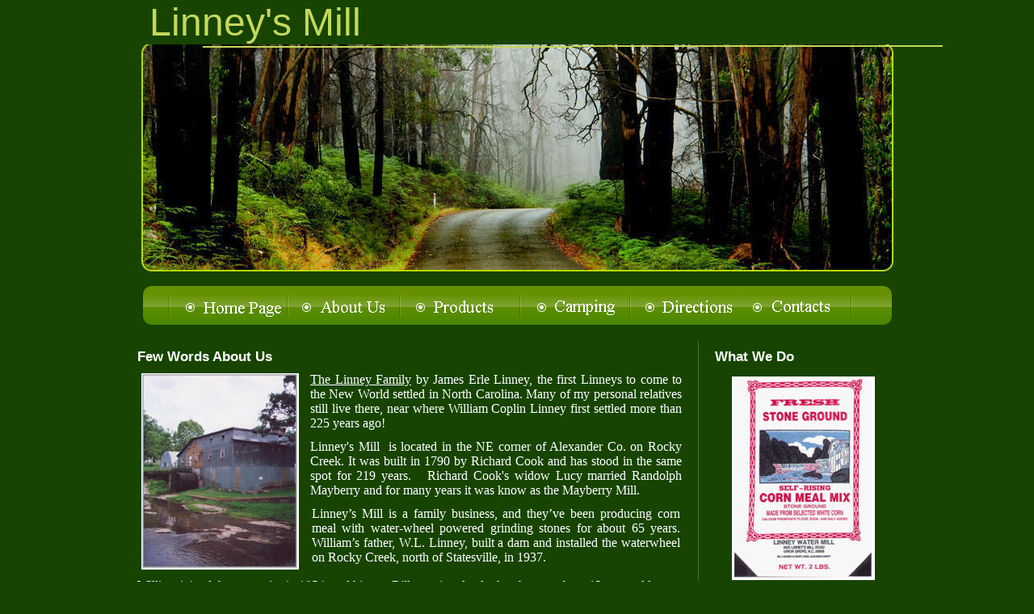

--- FILE ---
content_type: text/html
request_url: http://www.linneysmill.com/About_Us.html
body_size: 3393
content:
<html xmlns:v="urn:schemas-microsoft-com:vml" xmlns:o="urn:schemas-microsoft-com:office:office" xmlns="http://www.w3.org/TR/REC-html40">
<head>
<title>About Us</title>
<meta http-equiv="Content-Type" content="text/html; charset=windows-1251">
<link rel="File-List" href="About_Us_files/filelist.xml">

<link href="style.css" rel="stylesheet" type="text/css">
<!--[if !mso]>
<style>
v\:*         { behavior: url(#default#VML) }
o\:*         { behavior: url(#default#VML) }
.shape       { behavior: url(#default#VML) }
</style>
<![endif]--><!--[if gte mso 9]>
<xml><o:shapedefaults v:ext="edit" spidmax="1027"/>
</xml><![endif]-->
</head>
<body bgcolor="#FFFFFF" leftmargin="0" topmargin="0" marginwidth="0" marginheight="0">
<table width="1000" border="0" align="center" cellpadding="0" cellspacing="0">
  <tr>
    <td><!--[if gte vml 1]><v:line id="_x0000_s1025"
 style='position:absolute;left:0;text-align:left;top:0;flip:y;z-index:1'
 from="188.25pt,42.75pt" to="875.25pt,43.5pt" strokecolor="#c5d85a"
 strokeweight="1.5pt"/><![endif]--><![if !vml]><span style='mso-ignore:vglayout;
position:absolute;z-index:1;left:250px;top:56px;width:918px;height:3px'><img
width=918 height=3 src="About_Us_files/image001.gif" v:shapes="_x0000_s1025"></span><![endif]>&nbsp; <font size="7">&nbsp;&nbsp; <font color="#C5D85A">Linney's Mill</font></font></td>
  </tr>
  <tr>
    <td><img src="images/index_02.jpg" width="1000" height="299" alt=""></td>
  </tr>
  <tr>
    <td><table width="100%" border="0" cellspacing="0" cellpadding="0">
      <tr>
        <td><a href="index.html"><img src="images/index_03.gif" alt="" width="216" height="48" border="0"></a></td>
        <td><a href="About_Us.html"><img src="images/index_04.gif" alt="" width="140" height="48" border="0"></a></td>
        <td><a href="Products.html"><img src="images/index_05.gif" alt="" width="149" height="48" border="0"></a></td>
        <td><a href="Camping.html"><img src="images/index_06.gif" alt="" width="135" height="48" border="0"></a></td>
        <td><a href="Directions.html"><img src="images/index_07.gif" alt="" width="132" height="48" border="0"></a></td>
        <td><a href="Contact_Us.html"><img src="images/index_08.gif" alt="" width="228" height="48" border="0"></a></td>
      </tr>
    </table></td>
  </tr>
</table>
<table width="1000" border="0" align="center" cellpadding="0" cellspacing="0">
  <tr>
    <td><table width="100%" border="0" cellspacing="10" cellpadding="0">
      <tr>
        <td><table width="100%" border="0" cellspacing="10" cellpadding="0">
          <tr>
            <td width="74%" valign="top"><table width="100%" border="0" cellpadding="0" cellspacing="10">
              <tr>
                <td colspan="2" class="px16"><h2 class="grey"><span class="blye2">Few Words</span> About Us </h2></td>
              </tr>
              <tr>
                <td align="center" width="29%">
				<img border="0" src="images/index_1.jpg" width="195" height="243"></td>
                <td valign="top" width="66%">
				<p class="MsoNormal" align="justify">
				<a target="body" style="text-decoration: underline; text-underline: single" href="http://www.gettingstartedwithlatin.com/linneyhistory/tlf/main.html">
				<font face="Times New Roman" color="#FFFFFF" size="3">The Linney 
				Family</font></a><font face="Times New Roman" size="3"> by James 
				Erle Linney, the first Linneys to come to the New World settled 
				in North Carolina. Many of my personal relatives still live 
				there, near where William Coplin Linney first settled more than 
				225 years ago!&nbsp; </font></p>
				<p class="MsoNormal" align="justify">
				<font face="Times New Roman" size="3">Linney's Mill&nbsp; is 
					located in the NE corner of Alexander Co. on Rocky Creek. It 
					was built in 1790 by Richard Cook and has stood in the same 
					spot for 219 years.&nbsp;&nbsp; Richard Cook's widow Lucy 
					married Randolph Mayberry and for many years it was know as 
					the Mayberry Mill.&nbsp; </font></p>
				<p style="margin-top:5.0pt;margin-right:1.5pt;margin-bottom:5.0pt;margin-left:
1.5pt;text-align:justify"><font face="Times New Roman" size="3">Linney’s Mill is 
				a family business, and they’ve been producing corn meal with 
				water-wheel powered grinding stones for about 65 years. 
				William’s father, W.L. Linney, built a dam and installed the 
				waterwheel on Rocky Creek, north of Statesville, in 1937. </font></td>
              </tr>
              <tr>
                <td colspan="2"><p><font face="Times New Roman" size="3">William 
				joined the enterprise in 1954, and his son Billy got involved 
				when he was about 13 years old.</font><p style="margin-top:5.0pt;margin-right:1.5pt;margin-bottom:5.0pt;margin-left:
1.5pt;text-align:justify"><font face="Times New Roman" size="3">At one time, 
				water-powered mills where a farmer could haul in his grain to be 
				stone ground were fairly common along the creek, but Linney’s is 
				the only one left. </font></p>
				<p style="margin-top:5.0pt;margin-right:1.5pt;margin-bottom:5.0pt;margin-left:
1.5pt;text-align:justify">&nbsp;<p style="margin-top:5.0pt;margin-right:1.5pt;margin-bottom:5.0pt;margin-left:
1.5pt;text-align:justify"><font face="Times New Roman" size="3">The building 
				never was very fancy, and it shows its age. An assortment of 
				pieces of corrugated metal, brick-patterned asphalt siding and 
				composition board cover the exterior walls. </font>
				<p style="text-align: justify; margin: 5.0pt 1.5pt">&nbsp;</p>
				<p style="text-align: justify; margin: 5.0pt 1.5pt">
				<font face="Times New Roman" size="3">Inside, the wood floors 
				have been worn smooth by years of walking and sweeping. The 
				stones that grind the grain are encased in a metal cabinet, and 
				a hopper above feeds the corn into the grinder. </font></p>
				<p style="text-align: justify; margin: 5.0pt 1.5pt">&nbsp;</p>
				<p style="text-align: justify; margin: 5.0pt 1.5pt">
				<font face="Times New Roman" size="3">In the main storeroom, a 
				counter with drawers, an old chair on casters and a wall covered 
				with notes, pictures and newspaper clips functions as both 
				office and sales center. </font></p>
				<p style="text-align: justify; margin: 5.0pt 1.5pt">&nbsp;</p>
				<p style="text-align: justify; margin: 5.0pt 1.5pt">
				<font face="Times New Roman" size="3">Simple white shelves along 
				the back wall hold the mill’s products, self-rising and plain 
				stone ground cornmeal, white and yellow grits, fish breading and 
				ready-to-use pancake mix. A few other items, including honey and 
				buckwheat flour from other regional operations, fill the rest of 
				the space. </font></p>
				<p style="margin:5.0pt 1.5pt; text-align:center">Pictures 
				provided by <a href="http://www.lonniesphotography.com">
				Photography by Lonnie Webster </a></td>
              </tr>
            </table>
			<p style="text-align: justify; margin: 5.0pt 1.5pt">
			<img border="0" src="images/index_3.jpg" width="235" height="193"><img border="0" src="images/index_4.jpg" width="231" height="193"><img border="0" src="images/index_5.jpg" width="234" height="193"></td>
            <td width="1" valign="top" bgcolor="#4A6D38"><img src="images/spacer.gif" width="1" height="1"></td>
            <td width="28%" valign="top"><table width="100%" border="0" cellpadding="0" cellspacing="10">
              <tr>
                <td width="250" class="px16"><h2 class="grey"><span class="blye2">What</span> We Do</h2></td>
              </tr>
              <tr>
                <td><table width="100%" border="0" cellpadding="5" cellspacing="0">
                  <tr>
                    <td align="center">
					<img border="0" src="images/index_2.jpg" width="177" height="252"> &nbsp;</td>
                  </tr>
                </table>
                  <p align="justify"><font size="2">Linney's Mill is a working 
					mill that produces several items, from stone ground corn 
					meal to grits.&nbsp; The Linney's Mill&nbsp; General Store 
					is a store that provide general goods for the campers or 
					those who are driving out to get to view the scenic Brushy 
					Mountains and stop in to buy some of the homemade items.&nbsp; 
					You will be greeted by Billy &quot;Smiley&quot; Linney who has grown 
					up on the property and can entertain you with true Southern 
					Hospitality.&nbsp;</font><p align="justify" style="margin-left: 5px; margin-right: 5px">
				<font size="2">Robert and Carolyn DeZern </font>contribute with 
				property<font size="2"> management duties that make this a 
				welcoming and &quot;family&quot; themed place to visit.&nbsp; From the 
				Mill, General Store, and private campground&nbsp; with a creek, 
				this is a must see if you are traveling to the Brushy Mountains.</font><table width="100%" border="0" cellpadding="0" cellspacing="0">
                    <tr>
                      <td colspan="3">&nbsp;</td>
                    </tr>
                    <tr>
                      <td colspan="3"><hr>
						<p align="justify"><font size="2">Linney's Mill had many 
						articles written&nbsp; about them over the years. To 
						read the articles in detail, go to the link section of 
						the website and read the articles in full.</font></p>
						<p>&nbsp;</td>
                    </tr>
                  </table>
                  &nbsp;</td>
              </tr>
            </table></td>
          </tr>
        </table></td>
      </tr>
      </table></td>
  </tr>
</table>
<table width="1000" border="0" align="center" cellpadding="0" cellspacing="0">
  <tr>
    <td height="62" background="images/index_32.gif"><table width="100%" border="0" cellspacing="10" cellpadding="0">
      <tr>
        <td width="36%"><a href="#" class="menu">Home</a> <a href="#" class="menu">About Us</a> <a href="#" class="menu">Links</a> <a href="#" class="menu">Downloads</a> <a href="#" class="menu">Contact</a></td>
        <td width="28%" align="center"><a href="#" class="white-link-underline"><strong>Terms of Use</strong></a><strong> | </strong><a href="#" class="white-link-underline"><strong>Privacy Statement </strong></a></td>
        <td width="33%">
		<p style="margin-top: 0; margin-bottom: 0">&nbsp;</p>
		<p style="margin-top: 0; margin-bottom: 0">© 2011 Linney's Mill. All rights reserved.
		</p>
		<p style="margin-top: 0; margin-bottom: 0">Web Design and Hosting by<a href="http://www.conxit.com"><span style="text-decoration: none">
		</span><span style="text-decoration: none"><b>ConXit Technology Group.</b></span></a>&nbsp;</td>
      </tr>
    </table></td>
  </tr>
</table>
</body>
</html>

--- FILE ---
content_type: text/css
request_url: http://www.linneysmill.com/style.css
body_size: 616
content:
body {
background: #174400;
}

td {
	font: normal 11px Tahoma, Arial;
	color: #FFFFFF;
}

h1, h2, h3, h4, h5 {

    color: #FFFFFF;
    margin: 0px;
}


h1 {
    font-size: 35px;
}

h2 {
    font: normal tahoma, arial 24.45px;
}

h3 {
    font-size: 14px;
}


a {

font: normal 11px Tahoma, Arial;
color: #d0f500;
text-decoration: underline;
}

a:hover {

font: normal 11px Tahoma, Arial;
color: #d0f500;
text-decoration: none;

}

a.white-link-underline {	
	text-decoration: underline;
	color: #FFFFFF;
}

.white-text{
color: #ffffff;
text-decoration: none;

}
a.b1
{
font:  14px tahoma, Arial;
color: #fffea0;
text-decoration: none;
padding: 15px;
margin: 0px;

}
.p
{
padding: 0 0 0 20px;
}
.p1
{
padding: 0 0 0 30px;
}
.p2
{
padding: 150px 0 0 250px;
}
.bg1
{
background: #000000 url(images/index_10.gif) top no-repeat;
}
.bg2
{
background: #000000 url(images/index_10.gif) top no-repeat;
}
.bord
{
border: 1px solid #c5d85a;
}
.menu 
{
color:#d0f500;
vertical-align:top;
height: 35px;
padding: 10px 0 0 20px;
}
.menu a
{
color:#d0f500;
font: bold 11px  tahoma, Arial;
text-decoration: none;
}


.blye-text-underline {
color: #a257e0;
text-decoration: underline;
}

.blye-text-regular {
color: #a257e0;
text-decoration: none;
}

.yellow-text-regular {
color: #ffb400;
text-decoration: none;
}

.yellow-text-underline {
color: #ffb400;
text-decoration: underline;
}

.orange-text-regular {
color: #fe6b1d;
text-decoration: none;
}

.orange-text-underline {
color: #fe6b1d;
text-decoration: underline;
}
.broun-text-regular {
color: #de4e06;
text-decoration: none;
}

.broun-text-underline {
color: #de4e06;
text-decoration: underline;
}

.red-text-regular {
color: #8c247b;
text-decoration: none;
}

.red-text-underline {
color: #8c247b;
text-decoration: underline;
}
.black-text-regular {
color: #000000;
text-decoration: none;
}

.black-text-underline {
color: #000000;
text-decoration: underline;
}


.gray-text-underline{
color: #7c7c7c;
text-decoration: underline;
}
.gray-text-regular{
color: #7c7c7c;
text-decoration: none;
}

.green-text{
color: #a5b66e;
text-decoration: none;
}

.green-text-underline{
color: #a5b66e;
text-decoration: underline;
}
